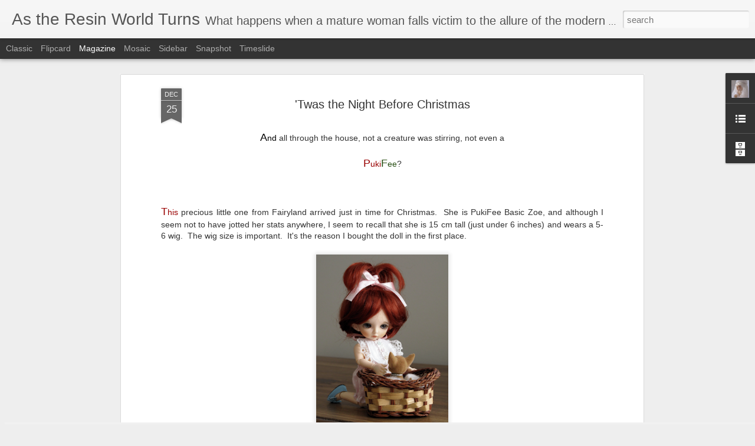

--- FILE ---
content_type: text/javascript; charset=UTF-8
request_url: http://astheresinworldturns.blogspot.com/?v=0&action=initial&widgetId=BlogList1&responseType=js&xssi_token=AOuZoY4TD0bgj38PZ-RFS68y_Mwknx5ibQ%3A1768733893531
body_size: 2847
content:
try {
_WidgetManager._HandleControllerResult('BlogList1', 'initial',{'title': 'My Blog List', 'sortType': 'LAST_UPDATE_DESCENDING', 'numItemsToShow': 0, 'showIcon': true, 'showItemTitle': true, 'showItemSnippet': false, 'showItemThumbnail': false, 'showTimePeriodSinceLastUpdate': true, 'tagName': 'BlogList1-astheresinworldturns.blogspot.com', 'textColor': '#000', 'linkColor': '#00c', 'totalItems': 7, 'showAllText': 'Show All', 'showNText': 'Show 7', 'items': [{'displayStyle': 'display: block;', 'blogTitle': 'Antique Lilac - Blog', 'blogUrl': 'https://www.antiquelilac.com/blog', 'blogIconUrl': 'https://lh3.googleusercontent.com/blogger_img_proxy/AEn0k_v3COpONtvneV2Sx9r0DfhEVrQYgqgphI1jFsp8N3yNsCwXiCzmowK-f3gS7GsWaR9WBKdZHNvVAbk-r442zt19rcAJyCUsM07s8hs\x3ds16-w16-h16', 'itemTitle': 'Fairytale #4', 'itemUrl': 'https://www.antiquelilac.com/blog/fairytale-4', 'itemSnippet': 'One more fairy tale which I drew for my sister to colour back when I was a \nteen..... to be continued.... [...]', 'itemThumbnail': '', 'timePeriodSinceLastUpdate': '22 hours ago'}, {'displayStyle': 'display: block;', 'blogTitle': 'Cake Wrecks', 'blogUrl': 'https://www.cakewrecks.com/', 'blogIconUrl': 'https://lh3.googleusercontent.com/blogger_img_proxy/AEn0k_ve0s_W3zz2nDgM-dSCJkugqBg8VAIXO1sJBt3s3493aX6dmBTqu5Ou7CZZghdSQwLyOWnNcMSYnqyWHJclY2LWBV2sWdl7ywU\x3ds16-w16-h16', 'itemTitle': 'Bazinga!', 'itemUrl': 'https://www.cakewrecks.com/home/bazinga-2026', 'itemSnippet': '\n\nEverybody sing!\n\n \n\n*Squashed kitties*\n\n \n\n*Shorn kitties*\n\n\n*Mangy balls of fur!*\n\n\n*Crappy kitties*\n\n \n\n* Creepy...kitties?*\n\n*STILL BETTER THAN A DOG.* ...', 'itemThumbnail': '', 'timePeriodSinceLastUpdate': '1 day ago'}, {'displayStyle': 'display: block;', 'blogTitle': 'Romping and Rolling in the Rockies', 'blogUrl': 'https://romp-roll-rockies.blogspot.com/', 'blogIconUrl': 'https://lh3.googleusercontent.com/blogger_img_proxy/AEn0k_uAB7Aw2yHRsjykmy5eajRVnoWRgkB7yqzRdjvJ6p9NZNzhnKhiXrCxfykJKB8QbZnWLaF4ydAm-_8IAN36IZU3SP3YfLnhJb2MWEtz92_hYC3qBOhl\x3ds16-w16-h16', 'itemTitle': 'A thin mountain lion out in daylight!', 'itemUrl': 'https://romp-roll-rockies.blogspot.com/2026/01/a-thin-mountain-lion-out-in-daylight.html', 'itemSnippet': '', 'itemThumbnail': {'url': 'https://img.youtube.com/vi/SiURr7TEj78/default.jpg', 'width': 72, 'height': 72}, 'timePeriodSinceLastUpdate': '6 days ago'}, {'displayStyle': 'display: block;', 'blogTitle': 'My Dolly Adventures', 'blogUrl': 'https://mydollyadventures.blogspot.com/', 'blogIconUrl': 'https://lh3.googleusercontent.com/blogger_img_proxy/AEn0k_tpbXLziSRByJxzPHmNBMOE8H6IHDgB_UcrEDb40jrbgaaEs3DQ71dgpe5VMXKdPGVJIOTCBQel0MwdFujhfgC8LN9Uz2vwNTs1Bd5TCua9dEfPORg\x3ds16-w16-h16', 'itemTitle': 'Dawn, at Dawn', 'itemUrl': 'https://mydollyadventures.blogspot.com/2023/11/dawn-at-dawn.html', 'itemSnippet': '*Apologies everyone for another delay. This was a pre-prepared post I \nhadn\x27t shared. Not sure what I\x27ll do, to be honest. In any case, enjoy the \nphotos--I ...', 'itemThumbnail': {'url': 'https://blogger.googleusercontent.com/img/b/R29vZ2xl/AVvXsEiM48tBmcVaNuQak_zVkMZ1emQobgrBeV4zwqZD1HZrZk8YLyDgFTLzftwBewNcLP-wkXeMHvIMqZYusmUhf6FkvHahOmLEFE6iV3ZiS9flA2RzHcGS6Sb3g5wcohdDQYWfZ5-ZWYW8k_JXYAD-UTerinbf1vAc_vu2Ch-XtRBY7W8l8HmGhTNUD-u6d9-G/s72-c/DSC09896_wm0.jpg', 'width': 72, 'height': 72}, 'timePeriodSinceLastUpdate': '2 years ago'}, {'displayStyle': 'display: block;', 'blogTitle': 'Under The Chocolate Milky Way', 'blogUrl': 'http://underthechocolatemilkyway.blogspot.com/', 'blogIconUrl': 'https://lh3.googleusercontent.com/blogger_img_proxy/AEn0k_tee46jq5KXyj0uqgcoD4-pIterh6h-k7CtGAKZCKxXHRqgshuppnjAzl5rTAET4mllnsNXtCG8TNFweLx8Et2WGTcBnrCcwc-U0qKv31HpvldQzqIqJDhGaWBT\x3ds16-w16-h16', 'itemTitle': 'Gender Reveal', 'itemUrl': 'http://underthechocolatemilkyway.blogspot.com/2022/07/gender-reveal.html', 'itemSnippet': '\n\nFive years ago, my parents started having a frequent visitor of the feline \npersuasion.  If you\x27ve been around this blog for a while, you might \nremember \x22...', 'itemThumbnail': {'url': 'https://blogger.googleusercontent.com/img/b/R29vZ2xl/AVvXsEjniv4s7Z1i1bWV4LMssDA4ukY4OTzSCittXluNSuwocWS0D9LDNM3UdFz2A9PQ3Hz_65wKpg6qM-k9HkpEd2ZfI2tkasRMY0Oe5RByV0mK5gTn3D6XMBq2tMG8bZRyCtz82TITPFNButL2_bG-ynd_6OjBrSXCEsovJHqrYkrpSUumSfGkzMMRYnmG/s72-w480-h640-c/20220724_184447.jpg', 'width': 72, 'height': 72}, 'timePeriodSinceLastUpdate': '3 years ago'}, {'displayStyle': 'display: block;', 'blogTitle': 'Raccoons Rags', 'blogUrl': 'https://www.raccoonsrags.co.uk/', 'blogIconUrl': 'https://lh3.googleusercontent.com/blogger_img_proxy/AEn0k_ssIcsELKHjXRWUKIlMHeoOO2lR4Eg4qkV4Z8dKa9Qi09rWnRofD3kJZ01NtO1gRsX5QbqJf1nPc07IEoGwn0SE3gyXKZmbwv2Rg9zz\x3ds16-w16-h16', 'itemTitle': 'SSP-077: \x22Layered Looks\x22 Sewing Pattern for Default Bust Smart Doll.', 'itemUrl': 'https://www.raccoonsrags.co.uk/2020/08/ssp-077-layered-looks-sewing-pattern.html', 'itemSnippet': 'These are taking longer lately, my apologies for the long waits between \npatterns, but my health is not so great in these troubled times.  But here \nit is!  ...', 'itemThumbnail': {'url': 'https://1.bp.blogspot.com/-p5QX7mIaX40/X0z1SknNdUI/AAAAAAAAMgY/oo_8KSMaci8uouw_CxhEo39dZTfP7IO2gCLcBGAsYHQ/s72-c/IMG_2778.JPG', 'width': 72, 'height': 72}, 'timePeriodSinceLastUpdate': '5 years ago'}, {'displayStyle': 'display: block;', 'blogTitle': 'TrickyBJDFeet', 'blogUrl': 'https://trickybjdfeet.blogspot.com/', 'blogIconUrl': 'https://lh3.googleusercontent.com/blogger_img_proxy/AEn0k_tnGHkTHKIO5MC6a3edxjpSUxmftBYQB-XarWdUfhKjKXbMPLeeA0os2TzrWhQAYEhYkyGK2B90PYEtPHjPsj1eKq89Y8X6utS6CRGJkVpI9bg\x3ds16-w16-h16', 'itemTitle': 'Youpla boy added', 'itemUrl': 'https://trickybjdfeet.blogspot.com/2018/05/youpla-boy-added.html', 'itemSnippet': ' \nClick on the picture to read what TrickyBJDFeet is about \n\nVisiting this blog for the first time? Click on the picture to read what \nthis project is about!...', 'itemThumbnail': {'url': 'https://blogger.googleusercontent.com/img/b/R29vZ2xl/AVvXsEh4IWV-RVwFHwl9GXARpaMabDYVCQNDUUmgICxT_IzKSMhcvtcyFB-BoyLLkc4yS42gkyDl0f_Oyq1QA61yPPmMZHh9ii-cpGKBeMFzc3qq8QTUsQiYvyw8zAV1Zc-oxkidfcqRyHOdLw/s72-c/Welcome-click.jpg', 'width': 72, 'height': 72}, 'timePeriodSinceLastUpdate': '7 years ago'}]});
} catch (e) {
  if (typeof log != 'undefined') {
    log('HandleControllerResult failed: ' + e);
  }
}


--- FILE ---
content_type: text/javascript; charset=UTF-8
request_url: http://astheresinworldturns.blogspot.com/?v=0&action=initial&widgetId=BlogList1&responseType=js&xssi_token=AOuZoY4TD0bgj38PZ-RFS68y_Mwknx5ibQ%3A1768733893531
body_size: 2847
content:
try {
_WidgetManager._HandleControllerResult('BlogList1', 'initial',{'title': 'My Blog List', 'sortType': 'LAST_UPDATE_DESCENDING', 'numItemsToShow': 0, 'showIcon': true, 'showItemTitle': true, 'showItemSnippet': false, 'showItemThumbnail': false, 'showTimePeriodSinceLastUpdate': true, 'tagName': 'BlogList1-astheresinworldturns.blogspot.com', 'textColor': '#000', 'linkColor': '#00c', 'totalItems': 7, 'showAllText': 'Show All', 'showNText': 'Show 7', 'items': [{'displayStyle': 'display: block;', 'blogTitle': 'Antique Lilac - Blog', 'blogUrl': 'https://www.antiquelilac.com/blog', 'blogIconUrl': 'https://lh3.googleusercontent.com/blogger_img_proxy/AEn0k_v3COpONtvneV2Sx9r0DfhEVrQYgqgphI1jFsp8N3yNsCwXiCzmowK-f3gS7GsWaR9WBKdZHNvVAbk-r442zt19rcAJyCUsM07s8hs\x3ds16-w16-h16', 'itemTitle': 'Fairytale #4', 'itemUrl': 'https://www.antiquelilac.com/blog/fairytale-4', 'itemSnippet': 'One more fairy tale which I drew for my sister to colour back when I was a \nteen..... to be continued.... [...]', 'itemThumbnail': '', 'timePeriodSinceLastUpdate': '22 hours ago'}, {'displayStyle': 'display: block;', 'blogTitle': 'Cake Wrecks', 'blogUrl': 'https://www.cakewrecks.com/', 'blogIconUrl': 'https://lh3.googleusercontent.com/blogger_img_proxy/AEn0k_ve0s_W3zz2nDgM-dSCJkugqBg8VAIXO1sJBt3s3493aX6dmBTqu5Ou7CZZghdSQwLyOWnNcMSYnqyWHJclY2LWBV2sWdl7ywU\x3ds16-w16-h16', 'itemTitle': 'Bazinga!', 'itemUrl': 'https://www.cakewrecks.com/home/bazinga-2026', 'itemSnippet': '\n\nEverybody sing!\n\n \n\n*Squashed kitties*\n\n \n\n*Shorn kitties*\n\n\n*Mangy balls of fur!*\n\n\n*Crappy kitties*\n\n \n\n* Creepy...kitties?*\n\n*STILL BETTER THAN A DOG.* ...', 'itemThumbnail': '', 'timePeriodSinceLastUpdate': '1 day ago'}, {'displayStyle': 'display: block;', 'blogTitle': 'Romping and Rolling in the Rockies', 'blogUrl': 'https://romp-roll-rockies.blogspot.com/', 'blogIconUrl': 'https://lh3.googleusercontent.com/blogger_img_proxy/AEn0k_uAB7Aw2yHRsjykmy5eajRVnoWRgkB7yqzRdjvJ6p9NZNzhnKhiXrCxfykJKB8QbZnWLaF4ydAm-_8IAN36IZU3SP3YfLnhJb2MWEtz92_hYC3qBOhl\x3ds16-w16-h16', 'itemTitle': 'A thin mountain lion out in daylight!', 'itemUrl': 'https://romp-roll-rockies.blogspot.com/2026/01/a-thin-mountain-lion-out-in-daylight.html', 'itemSnippet': '', 'itemThumbnail': {'url': 'https://img.youtube.com/vi/SiURr7TEj78/default.jpg', 'width': 72, 'height': 72}, 'timePeriodSinceLastUpdate': '6 days ago'}, {'displayStyle': 'display: block;', 'blogTitle': 'My Dolly Adventures', 'blogUrl': 'https://mydollyadventures.blogspot.com/', 'blogIconUrl': 'https://lh3.googleusercontent.com/blogger_img_proxy/AEn0k_tpbXLziSRByJxzPHmNBMOE8H6IHDgB_UcrEDb40jrbgaaEs3DQ71dgpe5VMXKdPGVJIOTCBQel0MwdFujhfgC8LN9Uz2vwNTs1Bd5TCua9dEfPORg\x3ds16-w16-h16', 'itemTitle': 'Dawn, at Dawn', 'itemUrl': 'https://mydollyadventures.blogspot.com/2023/11/dawn-at-dawn.html', 'itemSnippet': '*Apologies everyone for another delay. This was a pre-prepared post I \nhadn\x27t shared. Not sure what I\x27ll do, to be honest. In any case, enjoy the \nphotos--I ...', 'itemThumbnail': {'url': 'https://blogger.googleusercontent.com/img/b/R29vZ2xl/AVvXsEiM48tBmcVaNuQak_zVkMZ1emQobgrBeV4zwqZD1HZrZk8YLyDgFTLzftwBewNcLP-wkXeMHvIMqZYusmUhf6FkvHahOmLEFE6iV3ZiS9flA2RzHcGS6Sb3g5wcohdDQYWfZ5-ZWYW8k_JXYAD-UTerinbf1vAc_vu2Ch-XtRBY7W8l8HmGhTNUD-u6d9-G/s72-c/DSC09896_wm0.jpg', 'width': 72, 'height': 72}, 'timePeriodSinceLastUpdate': '2 years ago'}, {'displayStyle': 'display: block;', 'blogTitle': 'Under The Chocolate Milky Way', 'blogUrl': 'http://underthechocolatemilkyway.blogspot.com/', 'blogIconUrl': 'https://lh3.googleusercontent.com/blogger_img_proxy/AEn0k_tee46jq5KXyj0uqgcoD4-pIterh6h-k7CtGAKZCKxXHRqgshuppnjAzl5rTAET4mllnsNXtCG8TNFweLx8Et2WGTcBnrCcwc-U0qKv31HpvldQzqIqJDhGaWBT\x3ds16-w16-h16', 'itemTitle': 'Gender Reveal', 'itemUrl': 'http://underthechocolatemilkyway.blogspot.com/2022/07/gender-reveal.html', 'itemSnippet': '\n\nFive years ago, my parents started having a frequent visitor of the feline \npersuasion.  If you\x27ve been around this blog for a while, you might \nremember \x22...', 'itemThumbnail': {'url': 'https://blogger.googleusercontent.com/img/b/R29vZ2xl/AVvXsEjniv4s7Z1i1bWV4LMssDA4ukY4OTzSCittXluNSuwocWS0D9LDNM3UdFz2A9PQ3Hz_65wKpg6qM-k9HkpEd2ZfI2tkasRMY0Oe5RByV0mK5gTn3D6XMBq2tMG8bZRyCtz82TITPFNButL2_bG-ynd_6OjBrSXCEsovJHqrYkrpSUumSfGkzMMRYnmG/s72-w480-h640-c/20220724_184447.jpg', 'width': 72, 'height': 72}, 'timePeriodSinceLastUpdate': '3 years ago'}, {'displayStyle': 'display: block;', 'blogTitle': 'Raccoons Rags', 'blogUrl': 'https://www.raccoonsrags.co.uk/', 'blogIconUrl': 'https://lh3.googleusercontent.com/blogger_img_proxy/AEn0k_ssIcsELKHjXRWUKIlMHeoOO2lR4Eg4qkV4Z8dKa9Qi09rWnRofD3kJZ01NtO1gRsX5QbqJf1nPc07IEoGwn0SE3gyXKZmbwv2Rg9zz\x3ds16-w16-h16', 'itemTitle': 'SSP-077: \x22Layered Looks\x22 Sewing Pattern for Default Bust Smart Doll.', 'itemUrl': 'https://www.raccoonsrags.co.uk/2020/08/ssp-077-layered-looks-sewing-pattern.html', 'itemSnippet': 'These are taking longer lately, my apologies for the long waits between \npatterns, but my health is not so great in these troubled times.  But here \nit is!  ...', 'itemThumbnail': {'url': 'https://1.bp.blogspot.com/-p5QX7mIaX40/X0z1SknNdUI/AAAAAAAAMgY/oo_8KSMaci8uouw_CxhEo39dZTfP7IO2gCLcBGAsYHQ/s72-c/IMG_2778.JPG', 'width': 72, 'height': 72}, 'timePeriodSinceLastUpdate': '5 years ago'}, {'displayStyle': 'display: block;', 'blogTitle': 'TrickyBJDFeet', 'blogUrl': 'https://trickybjdfeet.blogspot.com/', 'blogIconUrl': 'https://lh3.googleusercontent.com/blogger_img_proxy/AEn0k_tnGHkTHKIO5MC6a3edxjpSUxmftBYQB-XarWdUfhKjKXbMPLeeA0os2TzrWhQAYEhYkyGK2B90PYEtPHjPsj1eKq89Y8X6utS6CRGJkVpI9bg\x3ds16-w16-h16', 'itemTitle': 'Youpla boy added', 'itemUrl': 'https://trickybjdfeet.blogspot.com/2018/05/youpla-boy-added.html', 'itemSnippet': ' \nClick on the picture to read what TrickyBJDFeet is about \n\nVisiting this blog for the first time? Click on the picture to read what \nthis project is about!...', 'itemThumbnail': {'url': 'https://blogger.googleusercontent.com/img/b/R29vZ2xl/AVvXsEh4IWV-RVwFHwl9GXARpaMabDYVCQNDUUmgICxT_IzKSMhcvtcyFB-BoyLLkc4yS42gkyDl0f_Oyq1QA61yPPmMZHh9ii-cpGKBeMFzc3qq8QTUsQiYvyw8zAV1Zc-oxkidfcqRyHOdLw/s72-c/Welcome-click.jpg', 'width': 72, 'height': 72}, 'timePeriodSinceLastUpdate': '7 years ago'}]});
} catch (e) {
  if (typeof log != 'undefined') {
    log('HandleControllerResult failed: ' + e);
  }
}
